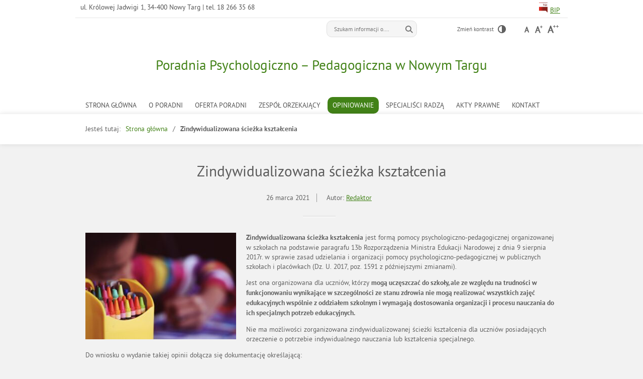

--- FILE ---
content_type: text/html; charset=UTF-8
request_url: https://poradnia-nt.nowotarski.edu.pl/zindywidualizowana-sciezka-ksztalcenia/
body_size: 10708
content:
<!DOCTYPE html>
<html lang="pl-PL">
<head>
<meta charset="UTF-8">
<meta name="viewport" content="width=device-width, user-scalable=yes">
<meta name="deklaracja dostepnosci" content="https://poradnia-nt.nowotarski.edu.pl/deklaracja-dostepnosci">
<link rel="profile" href="http://gmpg.org/xfn/11">
<link rel="pingback" href="https://poradnia-nt.nowotarski.edu.pl/xmlrpc.php">

<script type="text/javascript">
// <![CDATA[
    var settings = {
        templateDir: 'https://poradnia-nt.nowotarski.edu.pl/wp-content/themes/pad2_02_1'
    };
// ]]>
</script>	    
<script src="https://poradnia-nt.nowotarski.edu.pl/wp-content/themes/pad2_02_1/js/jquery.min.js"></script>
<script src="https://poradnia-nt.nowotarski.edu.pl/wp-content/themes/pad2_02_1/js/jquery.dropdown.js"></script>
<script src="https://poradnia-nt.nowotarski.edu.pl/wp-content/themes/pad2_02_1/js/is.min.js"></script>
<script src="https://poradnia-nt.nowotarski.edu.pl/wp-content/themes/pad2_02_1/js/jquery.izilla.touchMenuHover.min.js"></script>
<script src="https://poradnia-nt.nowotarski.edu.pl/wp-content/themes/pad2_02_1/js/common.js"></script>

<title>Zindywidualizowana ścieżka kształcenia &#8211; Poradnia Psychologiczno &#8211; Pedagogiczna w Nowym Targu</title>
<meta name='robots' content='max-image-preview:large' />
<link rel="alternate" type="application/rss+xml" title="Poradnia Psychologiczno - Pedagogiczna w Nowym Targu &raquo; Kanał z wpisami" href="https://poradnia-nt.nowotarski.edu.pl/feed/" />
<link rel="alternate" title="oEmbed (JSON)" type="application/json+oembed" href="https://poradnia-nt.nowotarski.edu.pl/wp-json/oembed/1.0/embed?url=https%3A%2F%2Fporadnia-nt.nowotarski.edu.pl%2Fzindywidualizowana-sciezka-ksztalcenia%2F" />
<link rel="alternate" title="oEmbed (XML)" type="text/xml+oembed" href="https://poradnia-nt.nowotarski.edu.pl/wp-json/oembed/1.0/embed?url=https%3A%2F%2Fporadnia-nt.nowotarski.edu.pl%2Fzindywidualizowana-sciezka-ksztalcenia%2F&#038;format=xml" />
<style id='wp-img-auto-sizes-contain-inline-css' type='text/css'>
img:is([sizes=auto i],[sizes^="auto," i]){contain-intrinsic-size:3000px 1500px}
/*# sourceURL=wp-img-auto-sizes-contain-inline-css */
</style>
<style id='wp-emoji-styles-inline-css' type='text/css'>

	img.wp-smiley, img.emoji {
		display: inline !important;
		border: none !important;
		box-shadow: none !important;
		height: 1em !important;
		width: 1em !important;
		margin: 0 0.07em !important;
		vertical-align: -0.1em !important;
		background: none !important;
		padding: 0 !important;
	}
/*# sourceURL=wp-emoji-styles-inline-css */
</style>
<style id='wp-block-library-inline-css' type='text/css'>
:root{--wp-block-synced-color:#7a00df;--wp-block-synced-color--rgb:122,0,223;--wp-bound-block-color:var(--wp-block-synced-color);--wp-editor-canvas-background:#ddd;--wp-admin-theme-color:#007cba;--wp-admin-theme-color--rgb:0,124,186;--wp-admin-theme-color-darker-10:#006ba1;--wp-admin-theme-color-darker-10--rgb:0,107,160.5;--wp-admin-theme-color-darker-20:#005a87;--wp-admin-theme-color-darker-20--rgb:0,90,135;--wp-admin-border-width-focus:2px}@media (min-resolution:192dpi){:root{--wp-admin-border-width-focus:1.5px}}.wp-element-button{cursor:pointer}:root .has-very-light-gray-background-color{background-color:#eee}:root .has-very-dark-gray-background-color{background-color:#313131}:root .has-very-light-gray-color{color:#eee}:root .has-very-dark-gray-color{color:#313131}:root .has-vivid-green-cyan-to-vivid-cyan-blue-gradient-background{background:linear-gradient(135deg,#00d084,#0693e3)}:root .has-purple-crush-gradient-background{background:linear-gradient(135deg,#34e2e4,#4721fb 50%,#ab1dfe)}:root .has-hazy-dawn-gradient-background{background:linear-gradient(135deg,#faaca8,#dad0ec)}:root .has-subdued-olive-gradient-background{background:linear-gradient(135deg,#fafae1,#67a671)}:root .has-atomic-cream-gradient-background{background:linear-gradient(135deg,#fdd79a,#004a59)}:root .has-nightshade-gradient-background{background:linear-gradient(135deg,#330968,#31cdcf)}:root .has-midnight-gradient-background{background:linear-gradient(135deg,#020381,#2874fc)}:root{--wp--preset--font-size--normal:16px;--wp--preset--font-size--huge:42px}.has-regular-font-size{font-size:1em}.has-larger-font-size{font-size:2.625em}.has-normal-font-size{font-size:var(--wp--preset--font-size--normal)}.has-huge-font-size{font-size:var(--wp--preset--font-size--huge)}.has-text-align-center{text-align:center}.has-text-align-left{text-align:left}.has-text-align-right{text-align:right}.has-fit-text{white-space:nowrap!important}#end-resizable-editor-section{display:none}.aligncenter{clear:both}.items-justified-left{justify-content:flex-start}.items-justified-center{justify-content:center}.items-justified-right{justify-content:flex-end}.items-justified-space-between{justify-content:space-between}.screen-reader-text{border:0;clip-path:inset(50%);height:1px;margin:-1px;overflow:hidden;padding:0;position:absolute;width:1px;word-wrap:normal!important}.screen-reader-text:focus{background-color:#ddd;clip-path:none;color:#444;display:block;font-size:1em;height:auto;left:5px;line-height:normal;padding:15px 23px 14px;text-decoration:none;top:5px;width:auto;z-index:100000}html :where(.has-border-color){border-style:solid}html :where([style*=border-top-color]){border-top-style:solid}html :where([style*=border-right-color]){border-right-style:solid}html :where([style*=border-bottom-color]){border-bottom-style:solid}html :where([style*=border-left-color]){border-left-style:solid}html :where([style*=border-width]){border-style:solid}html :where([style*=border-top-width]){border-top-style:solid}html :where([style*=border-right-width]){border-right-style:solid}html :where([style*=border-bottom-width]){border-bottom-style:solid}html :where([style*=border-left-width]){border-left-style:solid}html :where(img[class*=wp-image-]){height:auto;max-width:100%}:where(figure){margin:0 0 1em}html :where(.is-position-sticky){--wp-admin--admin-bar--position-offset:var(--wp-admin--admin-bar--height,0px)}@media screen and (max-width:600px){html :where(.is-position-sticky){--wp-admin--admin-bar--position-offset:0px}}

/*# sourceURL=wp-block-library-inline-css */
</style><style id='global-styles-inline-css' type='text/css'>
:root{--wp--preset--aspect-ratio--square: 1;--wp--preset--aspect-ratio--4-3: 4/3;--wp--preset--aspect-ratio--3-4: 3/4;--wp--preset--aspect-ratio--3-2: 3/2;--wp--preset--aspect-ratio--2-3: 2/3;--wp--preset--aspect-ratio--16-9: 16/9;--wp--preset--aspect-ratio--9-16: 9/16;--wp--preset--color--black: #000000;--wp--preset--color--cyan-bluish-gray: #abb8c3;--wp--preset--color--white: #ffffff;--wp--preset--color--pale-pink: #f78da7;--wp--preset--color--vivid-red: #cf2e2e;--wp--preset--color--luminous-vivid-orange: #ff6900;--wp--preset--color--luminous-vivid-amber: #fcb900;--wp--preset--color--light-green-cyan: #7bdcb5;--wp--preset--color--vivid-green-cyan: #00d084;--wp--preset--color--pale-cyan-blue: #8ed1fc;--wp--preset--color--vivid-cyan-blue: #0693e3;--wp--preset--color--vivid-purple: #9b51e0;--wp--preset--gradient--vivid-cyan-blue-to-vivid-purple: linear-gradient(135deg,rgb(6,147,227) 0%,rgb(155,81,224) 100%);--wp--preset--gradient--light-green-cyan-to-vivid-green-cyan: linear-gradient(135deg,rgb(122,220,180) 0%,rgb(0,208,130) 100%);--wp--preset--gradient--luminous-vivid-amber-to-luminous-vivid-orange: linear-gradient(135deg,rgb(252,185,0) 0%,rgb(255,105,0) 100%);--wp--preset--gradient--luminous-vivid-orange-to-vivid-red: linear-gradient(135deg,rgb(255,105,0) 0%,rgb(207,46,46) 100%);--wp--preset--gradient--very-light-gray-to-cyan-bluish-gray: linear-gradient(135deg,rgb(238,238,238) 0%,rgb(169,184,195) 100%);--wp--preset--gradient--cool-to-warm-spectrum: linear-gradient(135deg,rgb(74,234,220) 0%,rgb(151,120,209) 20%,rgb(207,42,186) 40%,rgb(238,44,130) 60%,rgb(251,105,98) 80%,rgb(254,248,76) 100%);--wp--preset--gradient--blush-light-purple: linear-gradient(135deg,rgb(255,206,236) 0%,rgb(152,150,240) 100%);--wp--preset--gradient--blush-bordeaux: linear-gradient(135deg,rgb(254,205,165) 0%,rgb(254,45,45) 50%,rgb(107,0,62) 100%);--wp--preset--gradient--luminous-dusk: linear-gradient(135deg,rgb(255,203,112) 0%,rgb(199,81,192) 50%,rgb(65,88,208) 100%);--wp--preset--gradient--pale-ocean: linear-gradient(135deg,rgb(255,245,203) 0%,rgb(182,227,212) 50%,rgb(51,167,181) 100%);--wp--preset--gradient--electric-grass: linear-gradient(135deg,rgb(202,248,128) 0%,rgb(113,206,126) 100%);--wp--preset--gradient--midnight: linear-gradient(135deg,rgb(2,3,129) 0%,rgb(40,116,252) 100%);--wp--preset--font-size--small: 13px;--wp--preset--font-size--medium: 20px;--wp--preset--font-size--large: 36px;--wp--preset--font-size--x-large: 42px;--wp--preset--spacing--20: 0.44rem;--wp--preset--spacing--30: 0.67rem;--wp--preset--spacing--40: 1rem;--wp--preset--spacing--50: 1.5rem;--wp--preset--spacing--60: 2.25rem;--wp--preset--spacing--70: 3.38rem;--wp--preset--spacing--80: 5.06rem;--wp--preset--shadow--natural: 6px 6px 9px rgba(0, 0, 0, 0.2);--wp--preset--shadow--deep: 12px 12px 50px rgba(0, 0, 0, 0.4);--wp--preset--shadow--sharp: 6px 6px 0px rgba(0, 0, 0, 0.2);--wp--preset--shadow--outlined: 6px 6px 0px -3px rgb(255, 255, 255), 6px 6px rgb(0, 0, 0);--wp--preset--shadow--crisp: 6px 6px 0px rgb(0, 0, 0);}:where(.is-layout-flex){gap: 0.5em;}:where(.is-layout-grid){gap: 0.5em;}body .is-layout-flex{display: flex;}.is-layout-flex{flex-wrap: wrap;align-items: center;}.is-layout-flex > :is(*, div){margin: 0;}body .is-layout-grid{display: grid;}.is-layout-grid > :is(*, div){margin: 0;}:where(.wp-block-columns.is-layout-flex){gap: 2em;}:where(.wp-block-columns.is-layout-grid){gap: 2em;}:where(.wp-block-post-template.is-layout-flex){gap: 1.25em;}:where(.wp-block-post-template.is-layout-grid){gap: 1.25em;}.has-black-color{color: var(--wp--preset--color--black) !important;}.has-cyan-bluish-gray-color{color: var(--wp--preset--color--cyan-bluish-gray) !important;}.has-white-color{color: var(--wp--preset--color--white) !important;}.has-pale-pink-color{color: var(--wp--preset--color--pale-pink) !important;}.has-vivid-red-color{color: var(--wp--preset--color--vivid-red) !important;}.has-luminous-vivid-orange-color{color: var(--wp--preset--color--luminous-vivid-orange) !important;}.has-luminous-vivid-amber-color{color: var(--wp--preset--color--luminous-vivid-amber) !important;}.has-light-green-cyan-color{color: var(--wp--preset--color--light-green-cyan) !important;}.has-vivid-green-cyan-color{color: var(--wp--preset--color--vivid-green-cyan) !important;}.has-pale-cyan-blue-color{color: var(--wp--preset--color--pale-cyan-blue) !important;}.has-vivid-cyan-blue-color{color: var(--wp--preset--color--vivid-cyan-blue) !important;}.has-vivid-purple-color{color: var(--wp--preset--color--vivid-purple) !important;}.has-black-background-color{background-color: var(--wp--preset--color--black) !important;}.has-cyan-bluish-gray-background-color{background-color: var(--wp--preset--color--cyan-bluish-gray) !important;}.has-white-background-color{background-color: var(--wp--preset--color--white) !important;}.has-pale-pink-background-color{background-color: var(--wp--preset--color--pale-pink) !important;}.has-vivid-red-background-color{background-color: var(--wp--preset--color--vivid-red) !important;}.has-luminous-vivid-orange-background-color{background-color: var(--wp--preset--color--luminous-vivid-orange) !important;}.has-luminous-vivid-amber-background-color{background-color: var(--wp--preset--color--luminous-vivid-amber) !important;}.has-light-green-cyan-background-color{background-color: var(--wp--preset--color--light-green-cyan) !important;}.has-vivid-green-cyan-background-color{background-color: var(--wp--preset--color--vivid-green-cyan) !important;}.has-pale-cyan-blue-background-color{background-color: var(--wp--preset--color--pale-cyan-blue) !important;}.has-vivid-cyan-blue-background-color{background-color: var(--wp--preset--color--vivid-cyan-blue) !important;}.has-vivid-purple-background-color{background-color: var(--wp--preset--color--vivid-purple) !important;}.has-black-border-color{border-color: var(--wp--preset--color--black) !important;}.has-cyan-bluish-gray-border-color{border-color: var(--wp--preset--color--cyan-bluish-gray) !important;}.has-white-border-color{border-color: var(--wp--preset--color--white) !important;}.has-pale-pink-border-color{border-color: var(--wp--preset--color--pale-pink) !important;}.has-vivid-red-border-color{border-color: var(--wp--preset--color--vivid-red) !important;}.has-luminous-vivid-orange-border-color{border-color: var(--wp--preset--color--luminous-vivid-orange) !important;}.has-luminous-vivid-amber-border-color{border-color: var(--wp--preset--color--luminous-vivid-amber) !important;}.has-light-green-cyan-border-color{border-color: var(--wp--preset--color--light-green-cyan) !important;}.has-vivid-green-cyan-border-color{border-color: var(--wp--preset--color--vivid-green-cyan) !important;}.has-pale-cyan-blue-border-color{border-color: var(--wp--preset--color--pale-cyan-blue) !important;}.has-vivid-cyan-blue-border-color{border-color: var(--wp--preset--color--vivid-cyan-blue) !important;}.has-vivid-purple-border-color{border-color: var(--wp--preset--color--vivid-purple) !important;}.has-vivid-cyan-blue-to-vivid-purple-gradient-background{background: var(--wp--preset--gradient--vivid-cyan-blue-to-vivid-purple) !important;}.has-light-green-cyan-to-vivid-green-cyan-gradient-background{background: var(--wp--preset--gradient--light-green-cyan-to-vivid-green-cyan) !important;}.has-luminous-vivid-amber-to-luminous-vivid-orange-gradient-background{background: var(--wp--preset--gradient--luminous-vivid-amber-to-luminous-vivid-orange) !important;}.has-luminous-vivid-orange-to-vivid-red-gradient-background{background: var(--wp--preset--gradient--luminous-vivid-orange-to-vivid-red) !important;}.has-very-light-gray-to-cyan-bluish-gray-gradient-background{background: var(--wp--preset--gradient--very-light-gray-to-cyan-bluish-gray) !important;}.has-cool-to-warm-spectrum-gradient-background{background: var(--wp--preset--gradient--cool-to-warm-spectrum) !important;}.has-blush-light-purple-gradient-background{background: var(--wp--preset--gradient--blush-light-purple) !important;}.has-blush-bordeaux-gradient-background{background: var(--wp--preset--gradient--blush-bordeaux) !important;}.has-luminous-dusk-gradient-background{background: var(--wp--preset--gradient--luminous-dusk) !important;}.has-pale-ocean-gradient-background{background: var(--wp--preset--gradient--pale-ocean) !important;}.has-electric-grass-gradient-background{background: var(--wp--preset--gradient--electric-grass) !important;}.has-midnight-gradient-background{background: var(--wp--preset--gradient--midnight) !important;}.has-small-font-size{font-size: var(--wp--preset--font-size--small) !important;}.has-medium-font-size{font-size: var(--wp--preset--font-size--medium) !important;}.has-large-font-size{font-size: var(--wp--preset--font-size--large) !important;}.has-x-large-font-size{font-size: var(--wp--preset--font-size--x-large) !important;}
/*# sourceURL=global-styles-inline-css */
</style>

<style id='classic-theme-styles-inline-css' type='text/css'>
/*! This file is auto-generated */
.wp-block-button__link{color:#fff;background-color:#32373c;border-radius:9999px;box-shadow:none;text-decoration:none;padding:calc(.667em + 2px) calc(1.333em + 2px);font-size:1.125em}.wp-block-file__button{background:#32373c;color:#fff;text-decoration:none}
/*# sourceURL=/wp-includes/css/classic-themes.min.css */
</style>
<link rel='stylesheet' id='pad2-style-css' href='https://poradnia-nt.nowotarski.edu.pl/wp-content/themes/pad2_02_1/style.css?ver=6.9' type='text/css' media='all' />
<!--n2css--><!--n2js--><link rel="https://api.w.org/" href="https://poradnia-nt.nowotarski.edu.pl/wp-json/" /><link rel="alternate" title="JSON" type="application/json" href="https://poradnia-nt.nowotarski.edu.pl/wp-json/wp/v2/pages/169" /><link rel="EditURI" type="application/rsd+xml" title="RSD" href="https://poradnia-nt.nowotarski.edu.pl/xmlrpc.php?rsd" />
<meta name="generator" content="WordPress 6.9" />
<link rel="canonical" href="https://poradnia-nt.nowotarski.edu.pl/zindywidualizowana-sciezka-ksztalcenia/" />
<link rel='shortlink' href='https://poradnia-nt.nowotarski.edu.pl/?p=169' />
	<script type="text/javascript">
		jQuery(document).ready(function() {
			var img_src = '';
			var header_img = '';
			var header_title = '';
			var header_text = '';
			var header_url = '';
			
			if ( img_src != ''){
				$('#logo').append('<img src="" alt="" />');
			} else {
				$('.site-title').css({'width':'100%'});
			}
			
			/* The text in slider appears when image was added */
			if ( header_img != ''){
				$('#slider-wrapper').css({'background-image':'url(\'\')'});
				$('#slider-wrapper').append('<div id="slider"></div>');
				// $('#slider').append('<img src="" alt="" />');
				
				if ( header_title != '' ||  header_text != ''){
					$('#slider').append('<div class="slider-text"></div>');
				}
				
				if ( header_title != ''){
					$('#slider .slider-text').append('<h2></h2>');
				}
				if ( header_text != ''){
					$('#slider .slider-text').append('<p></p>');
				}
				if ( header_url != ''){
					$('#slider .slider-text').append('<a href="" class="more-link">Więcej <span class="screen-reader-text">o </span></a>');
				}					
			}					
		});
	</script>
			<style type="text/css" id="wp-custom-css">
			.main-navigation {
    width: 100%;
}		</style>
		<link rel="stylesheet" media="all" type="text/css" href="https://poradnia-nt.nowotarski.edu.pl/wp-content/themes/pad2_02_1/css/responsive.css"/>
<meta http-equiv="Content-Type" content="text/html; charset=utf-8">
</head>

<body class="wp-singular page-template-default page page-id-169 wp-theme-pad2_02_1 group-blog">

<div id="page" class="hfeed site">
	
    <ul id="skip-links">
    	<li><a class="skip-link" href="#site-navigation">Przejdź do menu</a></li>
        <li><a class="skip-link" href="#content">Przejdź do treści</a></li>
        <li><a class="skip-link" href="#search-wrapper">Przejdź do wyszukiwarki</a></li>
    </ul>
	
    <div id="header-wrapper">
		<div class="address-bar">
		<div class="adress">ul. Królowej Jadwigi 1, 34-400 Nowy Targ | tel. 18 266 35 68</div>
		<div class="bip"><a href="https://bip.nowotarski.pl/bip/struktura_powiatu/jednostki-powiatowe/poradnia-psychologiczno-pedagogiczna-w-nowym-targu-24.html" target="_blank"><img src="https://poradnia-nt.nowotarski.edu.pl/wp-content/uploads/2021/09/bip_icon.png" alt-="BIL LOGO" /><span>BIP</span></a></div>
		</div>
    <header id="masthead" class="site-header" role="banner">
        <div class="top-bar">
        <div class="search-toggle">
            <a href="#search-container"><img src="https://poradnia-nt.nowotarski.edu.pl/wp-content/themes/pad2_02_1/images/butSearch.png" alt="Szukaj"></a>
        </div>            
        <div id="search-wrapper">
            <h2 class="screen-reader-text">Wyszukiwarka</h2>
            <form action="https://poradnia-nt.nowotarski.edu.pl/" class="search-form" method="get" role="search">
				<label>
					<span class="screen-reader-text">Tutaj wpisz szukaną frazę:</span>
					<input type="search" name="s" value="" placeholder="Szukam informacji o...." class="search-field">
				</label>
				<input type="image" src="https://poradnia-nt.nowotarski.edu.pl/wp-content/themes/pad2_02_1/images/butSearch.png" alt="Szukaj" class="search-submit">
				<div class="clear"></div>
			</form>        </div>   
            
        <div id="font-wrapper">
            <div id="fonts">
            <p><span>Zmień kontrast </span><a href="https://poradnia-nt.nowotarski.edu.pl/wp-content/themes/pad2_02_1/inc/change-style.php?contr=1" class="font-contrast"><img src="https://poradnia-nt.nowotarski.edu.pl/wp-content/themes/pad2_02_1/images/icoContrast.png" alt="Zmień kontrast"/></a></p><div class="font-list"><p class="screen-reader-text">Czcionka</p><ul><li><a href="https://poradnia-nt.nowotarski.edu.pl/wp-content/themes/pad2_02_1/inc/change-style.php?style=0"  class="font-size0"><img src="https://poradnia-nt.nowotarski.edu.pl/wp-content/themes/pad2_02_1/images/fontSize0.png" alt="Czcionka domyślna"/></a></li><li><a href="https://poradnia-nt.nowotarski.edu.pl/wp-content/themes/pad2_02_1/inc/change-style.php?style=r1" class="font-size1"><img src="https://poradnia-nt.nowotarski.edu.pl/wp-content/themes/pad2_02_1/images/fontSize1.png" alt="Czcionka średnia"/></a></li><li><a href="https://poradnia-nt.nowotarski.edu.pl/wp-content/themes/pad2_02_1/inc/change-style.php?style=r2" class="font-size2"><img src="https://poradnia-nt.nowotarski.edu.pl/wp-content/themes/pad2_02_1/images/fontSize2.png" alt="Czcionka duża"/></a></li></ul></div> 
            <div class="clear"></div>
            </div>
        </div>
		</div>
                
        <div class="site-branding">
            <div id="logo"></div>
            <h1 class="site-title"><a href="https://poradnia-nt.nowotarski.edu.pl/" rel="home">
            Poradnia Psychologiczno &#8211; Pedagogiczna w Nowym Targu                    <span class="screen-reader-text"> - Zindywidualizowana ścieżka kształcenia</span>
                            </a></h1>
                    </div><!-- .site-branding -->

        <nav id="site-navigation" class="main-navigation" role="navigation">
            <button class="menu-toggle" aria-controls="primary-menu" aria-expanded="false">Menu główne</button>
            <div class="menu-menu-1-container"><ul id="primary-menu" class="menu"><li id="menu-item-11" class="menu-item menu-item-type-custom menu-item-object-custom menu-item-home menu-item-11"><a href="https://poradnia-nt.nowotarski.edu.pl">Strona główna</a></li>
<li id="menu-item-13" class="menu-item menu-item-type-custom menu-item-object-custom menu-item-has-children menu-item-13"><a href="#">O Poradni</a>
<ul class="sub-menu">
	<li id="menu-item-716" class="menu-item menu-item-type-post_type menu-item-object-page menu-item-has-children menu-item-716"><a href="https://poradnia-nt.nowotarski.edu.pl/rodo/">RODO</a>
	<ul class="sub-menu">
		<li id="menu-item-751" class="menu-item menu-item-type-post_type menu-item-object-page menu-item-751"><a href="https://poradnia-nt.nowotarski.edu.pl/klauzula-informacyjna-obsluga-korespondencji-przy-uzyciu-elektronicznej-skrzynki-podawczej-e-puap-i-e-doreczenia/">KLAUZULA INFORMACYJNA (E-PUAP I E-DORĘCZENIA)</a></li>
	</ul>
</li>
	<li id="menu-item-16" class="menu-item menu-item-type-post_type menu-item-object-page menu-item-16"><a href="https://poradnia-nt.nowotarski.edu.pl/nasza-kadra/">Nasza Kadra</a></li>
	<li id="menu-item-19" class="menu-item menu-item-type-post_type menu-item-object-page menu-item-19"><a href="https://poradnia-nt.nowotarski.edu.pl/nasza-historia/">Nasza historia</a></li>
	<li id="menu-item-483" class="menu-item menu-item-type-post_type menu-item-object-page menu-item-483"><a href="https://poradnia-nt.nowotarski.edu.pl/statut-poradni/">Statut Poradni</a></li>
	<li id="menu-item-497" class="menu-item menu-item-type-post_type menu-item-object-page menu-item-497"><a href="https://poradnia-nt.nowotarski.edu.pl/procedury-bezpieczenstwa-podczas-pandemii/">Procedury bezpieczeństwa podczas pandemii</a></li>
</ul>
</li>
<li id="menu-item-235" class="menu-item menu-item-type-post_type menu-item-object-page menu-item-235"><a href="https://poradnia-nt.nowotarski.edu.pl/oferta-poradni/">Oferta Poradni</a></li>
<li id="menu-item-33" class="menu-item menu-item-type-post_type menu-item-object-page menu-item-has-children menu-item-33"><a href="https://poradnia-nt.nowotarski.edu.pl/zespol-orzekajacy/">Zespół Orzekający</a>
<ul class="sub-menu">
	<li id="menu-item-34" class="menu-item menu-item-type-post_type menu-item-object-page menu-item-34"><a href="https://poradnia-nt.nowotarski.edu.pl/czym-zajmuje-sie-zespol-orzekajacy/">Czym zajmuje się Zespół Orzekający?</a></li>
	<li id="menu-item-36" class="menu-item menu-item-type-post_type menu-item-object-page menu-item-36"><a href="https://poradnia-nt.nowotarski.edu.pl/druki-do-pobrania/">Druki do pobrania</a></li>
</ul>
</li>
<li id="menu-item-141" class="menu-item menu-item-type-post_type menu-item-object-page current-menu-ancestor current-menu-parent current_page_parent current_page_ancestor menu-item-has-children menu-item-141"><a href="https://poradnia-nt.nowotarski.edu.pl/opiniowanie/">Opiniowanie</a>
<ul class="sub-menu">
	<li id="menu-item-142" class="menu-item menu-item-type-post_type menu-item-object-page menu-item-142"><a href="https://poradnia-nt.nowotarski.edu.pl/jakie-opinie-wydaje-poradnia/">Jakie opinie wydaje Poradnia?</a></li>
	<li id="menu-item-172" class="menu-item menu-item-type-post_type menu-item-object-page current-menu-item page_item page-item-169 current_page_item menu-item-172"><a href="https://poradnia-nt.nowotarski.edu.pl/zindywidualizowana-sciezka-ksztalcenia/" aria-current="page">Zindywidualizowana ścieżka kształcenia</a></li>
	<li id="menu-item-449" class="menu-item menu-item-type-post_type menu-item-object-page menu-item-449"><a href="https://poradnia-nt.nowotarski.edu.pl/druki-do-pobrania-3/">Druki do pobrania</a></li>
</ul>
</li>
<li id="menu-item-176" class="menu-item menu-item-type-post_type menu-item-object-page menu-item-176"><a href="https://poradnia-nt.nowotarski.edu.pl/nasi-specjalisci-radza/">Specjaliści radzą</a></li>
<li id="menu-item-341" class="menu-item menu-item-type-post_type menu-item-object-page menu-item-341"><a href="https://poradnia-nt.nowotarski.edu.pl/akty-prawne/">Akty prawne</a></li>
<li id="menu-item-71" class="menu-item menu-item-type-post_type menu-item-object-page menu-item-has-children menu-item-71"><a href="https://poradnia-nt.nowotarski.edu.pl/kontakt/">Kontakt</a>
<ul class="sub-menu">
	<li id="menu-item-90" class="menu-item menu-item-type-post_type menu-item-object-page menu-item-90"><a href="https://poradnia-nt.nowotarski.edu.pl/dane-teleadresowe/">Dane teleadresowe</a></li>
	<li id="menu-item-722" class="menu-item menu-item-type-post_type menu-item-object-page menu-item-722"><a href="https://poradnia-nt.nowotarski.edu.pl/punkt-konsultacyjny/">Punkt konsultacyjny w Krościenku n/D</a></li>
	<li id="menu-item-84" class="menu-item menu-item-type-post_type menu-item-object-page menu-item-84"><a href="https://poradnia-nt.nowotarski.edu.pl/elektroniczna-skrzynka-podawcza/">Elektroniczna Skrzynka Podawcza</a></li>
	<li id="menu-item-701" class="menu-item menu-item-type-post_type menu-item-object-page menu-item-701"><a href="https://poradnia-nt.nowotarski.edu.pl/rodo-kontakt/">Dane kontaktowe IOD</a></li>
</ul>
</li>
</ul></div>        </nav><!-- #site-navigation -->
        <div class="clear"></div>
        
    </header><!-- #masthead -->

    </div>
        
    <!-- header image -->
            
    <!-- breadcrumbs -->
    <div id="crumbpath-wrapper"><div id="crumbpath"><p class="here">Jesteś tutaj:</p><ol id="breadcrumbs" class="breadcrumbs"><li class="item-home"><a class="bread-link bread-home" href="https://poradnia-nt.nowotarski.edu.pl">Strona główna</a></li><li class="item-current item-169"><strong class="bread-current bread-169"> Zindywidualizowana ścieżka kształcenia</strong></li></ol></div></div>    
	<div id="content-wrapper">
    
<div id="content" class="site-content">
	<div id="primary" class="content-area">
		<main id="main" class="site-main" role="main">

			
				
<article id="post-169" class="post-169 page type-page status-publish hentry">

   <header class="entry-header">
   		<h2 class="entry-title">Zindywidualizowana ścieżka kształcenia</h2>
        <div class="entry-meta">
			<p><span class="posted-on-text screen-reader-text">Opublikowano w dniu</span> <span class="posted-on"><time class="entry-date published" datetime="2021-03-26T15:39:05+01:00">26 marca 2021</time></span><span class="byline"> Autor: <span class="author vcard"><a class="url fn n" href="https://poradnia-nt.nowotarski.edu.pl/author/natalia-kroker/">Redaktor</a></span></span></p>		</div><!-- .entry-meta -->
        <div class="clear"></div>

            </header><!-- .entry-header -->		
 
	<div class="entry-content">
		<p><strong><img fetchpriority="high" decoding="async" class="size-medium wp-image-183 alignleft" src="https://poradnia-nt.nowotarski.edu.pl/wp-content/uploads/2021/03/crayons-1209804_1920-300x212.jpg" alt="" width="300" height="212" srcset="https://poradnia-nt.nowotarski.edu.pl/wp-content/uploads/2021/03/crayons-1209804_1920-300x212.jpg 300w, https://poradnia-nt.nowotarski.edu.pl/wp-content/uploads/2021/03/crayons-1209804_1920-1024x724.jpg 1024w, https://poradnia-nt.nowotarski.edu.pl/wp-content/uploads/2021/03/crayons-1209804_1920-768x543.jpg 768w, https://poradnia-nt.nowotarski.edu.pl/wp-content/uploads/2021/03/crayons-1209804_1920-1536x1086.jpg 1536w, https://poradnia-nt.nowotarski.edu.pl/wp-content/uploads/2021/03/crayons-1209804_1920.jpg 1920w" sizes="(max-width: 300px) 100vw, 300px" />Zindywidualizowana ścieżka kształcenia</strong> jest formą pomocy psychologiczno-pedagogicznej organizowanej w szkołach na podstawie paragrafu 13b Rozporządzenia Ministra Edukacji Narodowej z dnia 9 sierpnia 2017r. w sprawie zasad udzielania i organizacji pomocy psychologiczno-pedagogicznej w publicznych szkołach i placówkach (Dz. U. 2017, poz. 1591 z późniejszymi zmianami).</p>
<p>Jest ona organizowana dla uczniów, którzy <strong>mogą uczęszczać do szkoły, ale ze względu na trudności w funkcjonowaniu wynikające w szczególności ze stanu zdrowia nie mogą realizować wszystkich zajęć edukacyjnych wspólnie z oddziałem szkolnym i wymagają dostosowania organizacji i procesu nauczania do ich specjalnych potrzeb edukacyjnych.</strong></p>
<p>Nie ma możliwości zorganizowana zindywidualizowanej ścieżki kształcenia dla uczniów posiadających orzeczenie o potrzebie indywidualnego nauczania lub kształcenia specjalnego.</p>
<p>Do wniosku o wydanie takiej opinii dołącza się dokumentację określającą:<br />
1) trudności w funkcjonowaniu ucznia w szkole;<br />
2) w przypadku ucznia obejmowanego zindywidualizowaną ścieżką kształcenia ze względu na stan zdrowia – także wpływ przebiegu choroby na funkcjonowanie ucznia w szkole oraz ograniczenia w zakresie możliwości udziału ucznia w zajęciach edukacyjnych wspólnie z oddziałem szkolnym; pobierz zaświadczenie lekarskie<br />
3) w przypadku ucznia uczęszczającego do szkoły – także opinię nauczycieli i specjalistów prowadzących zajęcia z uczniem, o funkcjonowaniu ucznia w szkole. &#8211; pobierz druk</p>
<p>Przed wydaniem opinii publiczna poradnia we współpracy ze szkołą oraz rodzicami ucznia albo pełnoletnim uczniem przeprowadza analizę funkcjonowania ucznia uwzględniającą efekty udzielanej dotychczas przez szkołę pomocy psychologiczno-pedagogicznej.</p>
<p>Pobierz dokumenty:</p>
<ul>
<li>wniosek o przeprowadzenie specjalistycznej diagnozy &#8211; pobierz:  <a href="https://poradnia-nt.nowotarski.edu.pl/wp-content/uploads/2021/03/wniosek-o-przeprowadzenie-specjalistycznej-diagnozy.pdf">wniosek o przeprowadzenie specjalistycznej diagnozy</a></li>
<li>zaświadczenie lekarskie w sprawie objęcia dziecka zindywidualizowaną ścieżką kształcenia &#8211; pobierz: <a href="https://poradnia-nt.nowotarski.edu.pl/wp-content/uploads/2021/03/zaswiadczenie-lekarskie-zindywidualizowana-sciezka-ksztalcenia-NOWE.pdf">zaświadczenie lekarskie &#8211; zindywidualizowana ścieżka kształcenia NOWE</a></li>
<li>druk &#8211; opinia nauczycieli i specjalistów prowadzących zajęcia z dzieckiem &#8211; pobierz: <a href="https://poradnia-nt.nowotarski.edu.pl/wp-content/uploads/2021/03/Informacje-ze-szkoly-na-temat-ucznia-.pdf">Informacje ze szkoły na temat ucznia</a></li>
<li>wniosek o wydanie opinii &#8211; <strong>składamy po ostatnim badaniu</strong> &#8211; pobierz: <a href="https://poradnia-nt.nowotarski.edu.pl/wp-content/uploads/2021/03/wniosek-o-wydanie-opinii.pdf">wniosek-o wydanie opinii</a></li>
</ul>
	</div><!-- .entry-content -->

	<footer class="entry-footer">
			</footer><!-- .entry-footer -->
</article><!-- #post-## -->


				
			
		</main><!-- #main -->
	</div><!-- #primary -->
</div><!-- #content -->    

		<div class="clear"></div>
	</div><!-- #content-wrapper -->     
</div><!-- #page -->
    

<div id="sidebar">
    <aside role="complementary">
        <div id="secondary" class="widget-area">
            
		<aside id="recent-posts-4" class="widget widget_recent_entries">
		<h2 class="widget-title">Ostatnie wpisy</h2>
		<ul>
											<li>
					<a href="https://poradnia-nt.nowotarski.edu.pl/2025/10/07/swiatowy-dzien-zdrowia-psychicznego/">Światowy Dzień Zdrowia Psychicznego</a>
									</li>
											<li>
					<a href="https://poradnia-nt.nowotarski.edu.pl/2025/09/30/rekrutacja-do-projektu-podhalanski-inkubator-edukacyjny-edukacja-wlaczajaca-gmina-nowy-targ/">Rekrutacja do Projektu „Podhalański Inkubator Edukacyjny (edukacja włączająca) – Gmina Nowy Targ”</a>
									</li>
											<li>
					<a href="https://poradnia-nt.nowotarski.edu.pl/2025/07/04/samookaleczenia-rozmowa-z-pacjentem/">Samookaleczenia &#8211; rozmowa z pacjentem</a>
									</li>
											<li>
					<a href="https://poradnia-nt.nowotarski.edu.pl/2025/04/02/2-kwietnia-to-swiatowy-dzien-swiadomosci-autyzmu/">2 kwietnia to Światowy Dzień Świadomości Autyzmu.</a>
									</li>
											<li>
					<a href="https://poradnia-nt.nowotarski.edu.pl/2023/04/03/2-kwietnia-obchodzimy-swiatowy-dzien-autyzmu/">2 kwietnia obchodzimy Światowy Dzień Świadomości Autyzmu</a>
									</li>
					</ul>

		</aside><aside id="nav_menu-3" class="widget widget_nav_menu"><h2 class="widget-title">Dokumenty</h2><div class="menu-menu-widget-container"><ul id="menu-menu-widget" class="menu"><li id="menu-item-383" class="menu-item menu-item-type-post_type menu-item-object-page menu-item-383"><a href="https://poradnia-nt.nowotarski.edu.pl/rodo/">RODO</a></li>
<li id="menu-item-709" class="menu-item menu-item-type-post_type menu-item-object-page menu-item-709"><a href="https://poradnia-nt.nowotarski.edu.pl/rodo-kontakt/">Dane kontaktowe IOD</a></li>
<li id="menu-item-389" class="menu-item menu-item-type-post_type menu-item-object-page menu-item-389"><a href="https://poradnia-nt.nowotarski.edu.pl/deklaracja-dostepnosci/">Deklaracja dostępności</a></li>
<li id="menu-item-502" class="menu-item menu-item-type-post_type menu-item-object-page menu-item-502"><a href="https://poradnia-nt.nowotarski.edu.pl/procedury-bezpieczenstwa-podczas-pandemii/">Procedury bezpieczeństwa podczas pandemii</a></li>
<li id="menu-item-401" class="menu-item menu-item-type-post_type menu-item-object-page menu-item-401"><a href="https://poradnia-nt.nowotarski.edu.pl/druki-do-pobrania-2/">Druki do pobrania</a></li>
<li id="menu-item-690" class="menu-item menu-item-type-custom menu-item-object-custom menu-item-690"><a href="https://poradnia-nt.nowotarski.edu.pl/wp-content/uploads/2024/10/Standardy-ochrony-maloletnich-w-Poradni-PP-wersja-skrocona.pdf">Standardy Ochrony Małoletnich (PDF)</a></li>
</ul></div></aside><aside id="nav_menu-7" class="widget widget_nav_menu"><h2 class="widget-title">Przydatne linki</h2><div class="menu-przydatne-linki-container"><ul id="menu-przydatne-linki" class="menu"><li id="menu-item-410" class="menu-item menu-item-type-custom menu-item-object-custom menu-item-410"><a href="https://www.gov.pl/web/edukacja-i-nauka">Ministerstwo Edukacji i Nauki</a></li>
<li id="menu-item-413" class="menu-item menu-item-type-custom menu-item-object-custom menu-item-413"><a href="http://badabada.pl/">Badabada &#8211; Fundacja Synapsis</a></li>
<li id="menu-item-431" class="menu-item menu-item-type-custom menu-item-object-custom menu-item-431"><a href="https://www.nowotarski.pl/">Starostwo Powiatowe w Nowym Targu</a></li>
</ul></div></aside>        </div>
    </aside>
</div>    
<footer id="colophon" class="site-footer" role="contentinfo">
    <div class="site-info">
        <div id="logosPAD">
            <div class="padWrap">
            <ul>
                <li class="logoFW"><a href="http://widzialni.org/"><img src="https://poradnia-nt.nowotarski.edu.pl/wp-content/themes/pad2_02_1/images/logoFW.png" alt="Przejdź do strony Fundacji Widzialni"/></a></li>
                <li class="logoMAC"><a href="http://mac.gov.pl/"><img src="https://poradnia-nt.nowotarski.edu.pl/wp-content/themes/pad2_02_1/images/logoMAC.png" alt="Przejdź do strony Ministerstwa Administracji i Cyfryzacji"/></a></li>
            </ul>
            <p>Strona została opracowana w ramach projektu<br/>
                <span>Polska Akademia Dostępności</span><br/>
                realizowanego przez <span>Fundację Widzialni</span> i <span>Ministerstwo Administracji i Cyfryzacji</span>
            </p>
            </div>
        </div>
    </div><!-- .site-info -->
</footer><!-- #colophon -->

<p class="goto-top"><a href="#page">Do góry</a></p>

<script type="speculationrules">
{"prefetch":[{"source":"document","where":{"and":[{"href_matches":"/*"},{"not":{"href_matches":["/wp-*.php","/wp-admin/*","/wp-content/uploads/*","/wp-content/*","/wp-content/plugins/*","/wp-content/themes/pad2_02_1/*","/*\\?(.+)"]}},{"not":{"selector_matches":"a[rel~=\"nofollow\"]"}},{"not":{"selector_matches":".no-prefetch, .no-prefetch a"}}]},"eagerness":"conservative"}]}
</script>
<!-- Matomo -->
<script>
  var _paq = window._paq = window._paq || [];
  /* tracker methods like "setCustomDimension" should be called before "trackPageView" */
  _paq.push(['trackPageView']);
  _paq.push(['enableLinkTracking']);
  (function() {
    var u="//nowotarski2.home.pl/stats/site-00/";
    _paq.push(['setTrackerUrl', u+'matomo.php']);
    _paq.push(['setSiteId', '2']);
    var d=document, g=d.createElement('script'), s=d.getElementsByTagName('script')[0];
    g.async=true; g.src=u+'matomo.js'; s.parentNode.insertBefore(g,s);
  })();
</script>
<!-- End Matomo Code --><script type="text/javascript" src="https://poradnia-nt.nowotarski.edu.pl/wp-content/themes/pad2_02_1/js/navigation.js?ver=20150806" id="pad2-navigation-js"></script>
<script type="text/javascript" src="https://poradnia-nt.nowotarski.edu.pl/wp-content/themes/pad2_02_1/js/skip-link-focus-fix.js?ver=20150806" id="pad2-skip-link-focus-fix-js"></script>
<script id="wp-emoji-settings" type="application/json">
{"baseUrl":"https://s.w.org/images/core/emoji/17.0.2/72x72/","ext":".png","svgUrl":"https://s.w.org/images/core/emoji/17.0.2/svg/","svgExt":".svg","source":{"concatemoji":"https://poradnia-nt.nowotarski.edu.pl/wp-includes/js/wp-emoji-release.min.js?ver=6.9"}}
</script>
<script type="module">
/* <![CDATA[ */
/*! This file is auto-generated */
const a=JSON.parse(document.getElementById("wp-emoji-settings").textContent),o=(window._wpemojiSettings=a,"wpEmojiSettingsSupports"),s=["flag","emoji"];function i(e){try{var t={supportTests:e,timestamp:(new Date).valueOf()};sessionStorage.setItem(o,JSON.stringify(t))}catch(e){}}function c(e,t,n){e.clearRect(0,0,e.canvas.width,e.canvas.height),e.fillText(t,0,0);t=new Uint32Array(e.getImageData(0,0,e.canvas.width,e.canvas.height).data);e.clearRect(0,0,e.canvas.width,e.canvas.height),e.fillText(n,0,0);const a=new Uint32Array(e.getImageData(0,0,e.canvas.width,e.canvas.height).data);return t.every((e,t)=>e===a[t])}function p(e,t){e.clearRect(0,0,e.canvas.width,e.canvas.height),e.fillText(t,0,0);var n=e.getImageData(16,16,1,1);for(let e=0;e<n.data.length;e++)if(0!==n.data[e])return!1;return!0}function u(e,t,n,a){switch(t){case"flag":return n(e,"\ud83c\udff3\ufe0f\u200d\u26a7\ufe0f","\ud83c\udff3\ufe0f\u200b\u26a7\ufe0f")?!1:!n(e,"\ud83c\udde8\ud83c\uddf6","\ud83c\udde8\u200b\ud83c\uddf6")&&!n(e,"\ud83c\udff4\udb40\udc67\udb40\udc62\udb40\udc65\udb40\udc6e\udb40\udc67\udb40\udc7f","\ud83c\udff4\u200b\udb40\udc67\u200b\udb40\udc62\u200b\udb40\udc65\u200b\udb40\udc6e\u200b\udb40\udc67\u200b\udb40\udc7f");case"emoji":return!a(e,"\ud83e\u1fac8")}return!1}function f(e,t,n,a){let r;const o=(r="undefined"!=typeof WorkerGlobalScope&&self instanceof WorkerGlobalScope?new OffscreenCanvas(300,150):document.createElement("canvas")).getContext("2d",{willReadFrequently:!0}),s=(o.textBaseline="top",o.font="600 32px Arial",{});return e.forEach(e=>{s[e]=t(o,e,n,a)}),s}function r(e){var t=document.createElement("script");t.src=e,t.defer=!0,document.head.appendChild(t)}a.supports={everything:!0,everythingExceptFlag:!0},new Promise(t=>{let n=function(){try{var e=JSON.parse(sessionStorage.getItem(o));if("object"==typeof e&&"number"==typeof e.timestamp&&(new Date).valueOf()<e.timestamp+604800&&"object"==typeof e.supportTests)return e.supportTests}catch(e){}return null}();if(!n){if("undefined"!=typeof Worker&&"undefined"!=typeof OffscreenCanvas&&"undefined"!=typeof URL&&URL.createObjectURL&&"undefined"!=typeof Blob)try{var e="postMessage("+f.toString()+"("+[JSON.stringify(s),u.toString(),c.toString(),p.toString()].join(",")+"));",a=new Blob([e],{type:"text/javascript"});const r=new Worker(URL.createObjectURL(a),{name:"wpTestEmojiSupports"});return void(r.onmessage=e=>{i(n=e.data),r.terminate(),t(n)})}catch(e){}i(n=f(s,u,c,p))}t(n)}).then(e=>{for(const n in e)a.supports[n]=e[n],a.supports.everything=a.supports.everything&&a.supports[n],"flag"!==n&&(a.supports.everythingExceptFlag=a.supports.everythingExceptFlag&&a.supports[n]);var t;a.supports.everythingExceptFlag=a.supports.everythingExceptFlag&&!a.supports.flag,a.supports.everything||((t=a.source||{}).concatemoji?r(t.concatemoji):t.wpemoji&&t.twemoji&&(r(t.twemoji),r(t.wpemoji)))});
//# sourceURL=https://poradnia-nt.nowotarski.edu.pl/wp-includes/js/wp-emoji-loader.min.js
/* ]]> */
</script>

</body>
</html>


--- FILE ---
content_type: text/css
request_url: https://poradnia-nt.nowotarski.edu.pl/wp-content/themes/pad2_02_1/css/responsive.css
body_size: 1694
content:
@media screen and (min-width: 801px) {
	.menu-toggle { display: none; }
	.main-navigation ul { display: block;	}
}

@media only screen and (max-width: 980px) {
	#content-wrapper { width:90%; margin:0 5%; }
	
	.site-info { width:100%; }
	#logosPAD { width:100%; }	
	#logosPAD .padWrap { width:90%; }
	#logosPAD ul {width:45%;}	
	#logosPAD .padWrap p { width:50%;}

	.widget_search .search-form { width: 100%;}
	
	.site-header { width:100%;}	
	.site-branding {width:30%; clear:both;}	
	.main-navigation { width:70%;}
	
	.site-title { width: 65%;}	
	#logo { max-width:30%; margin-right:10px;}
	
	.widget-area { width: 100%}	
	.widget { width: 20%; margin:0 6% 5% 0;}
	
	#slider { width:100%;}	

	.index-article { width:23%; margin:0 2% 20% 0 !important; }
	.index-article .entry-thumbnail { margin:0 auto; }
	
	.widget_search .search-form label { width: 80%;}	
	.widget_search .search-form input[type="search"] { width:95%; }
}

@media only screen and (max-width: 800px) {
	#slider { height:320px;}
	#slider img { height:320px;}	
	#slider .slider-text { height: 200px; left:20%; width:80%; }
	#slider h2 { font-size:1.75em;}
	
	.widget { width: 30%; margin:0 4% 5% 0;}	
	.widget:nth-child(4n) { margin-right: 5% !important; }	
	.widget:nth-child(3n) { margin-right: 0 !important; }
	
	#search-wrapper { position:static; padding:20px; width:50%; float:left; }	
	.search-form { float: none; }
	
	#font-wrapper {position:static; padding-top:20px; margin-right:20px; float:right; width:225px;}	
	
	.site-branding {width:100%; clear:both; float:none; padding:0 20px 20px; }		
	.site-title { width:75%; }
	
	.main-navigation { width:100%; position:static; text-align:left; }
	
	.menu-toggle { float:right; margin:0 10px 10px 0; }	
	
	h2.index-news .left { left: 20%; }	
	h2.index-news .right { right: 20%; }
	
	.index-article { width:100%; margin:0 0 5% 0 !important; float:none; min-height:auto; }
	.index-article .entry-thumbnail { margin:0 20px 0 0; float:left;  }
	.index-article h3.entry-title { text-align:left; background-position:210px bottom}	
	a.more-link { float:right; }
}

@media only screen and (max-width: 640px) {
	.address-bar {width: auto;}
	#skip-links { position:fixed; z-index:1000; width:95%; height:50px; margin:0; text-align:center; background:#000;}
	#skip-links li { display: inline-block; float:left; border-right:1px solid #444;}
	#skip-links a { display: inline-block; height:50px; padding: 14px 15px 6px; position: static; width: auto; color:#e6e6e6;}	
	#skip-links a:hover, 
	#skip-links a:focus, 
	#skip-links a:active {background:#444; color:#fff; border:none; position:static; }
	
	.goto-top { display:block; margin:0; }
	.goto-top a { display:inline-block; position:fixed; top:0; right:0; background:url('../images/btnGotoTop.png') no-repeat center center #000; text-indent:-10000px; width:50px; height:50px; z-index:10000;}
	
	.menu-toggle {  background:url('../images/btnToggle.png') no-repeat center center #000; text-indent:-10000px; width:50px; height:50px; z-index:10000; float:none; border-radius:0; margin:0; }

	#header-wrapper { padding-top:50px; }

	#logo { margin:0 10px; }
	
	#slider { height:260px;}
	#slider img { height:260px;}	
	#slider .slider-text { height: 180px; left:10%; width:80%; }
	#slider h2 { font-size:1.5em;}	

	.main-navigation { width:98%;}
	.main-navigation li { display:block;}	
	.main-navigation a { margin:0; border-bottom:1px solid #f1f1f1; padding:10px 20px; background:#fff; } 
	.main-navigation ul ul { float:none; position:static; display:none !important; width:100% !important; padding-bottom:0;}	
	.main-navigation ul ul li { width:100%;	}	
	.main-navigation ul ul a { border-bottom:1px solid #fff !important; }
	.main-navigation ul ul a:focus,
	.main-navigation ul ul a:hover { background-position:95% 16px; }	
	.main-navigation ul ul ul a { padding-left:50px !important; }
	.main-navigation ul li:hover > ul,
	.main-navigation ul li.focus > ul,
	.main-navigation ul li.hover > ul { display:block !important;}

	#crumbpath { display:none; }
	
	.nav-links li { padding:0 0 5px 0; }
	
	.index-article:nth-child(5n+1) { clear:none; }
}

@media only screen and (max-width: 480px) {

	#slider { height:200px;}
	#slider img { height:200px;}	
	#slider .slider-text { height: 150px; left:10%; width:80%; }
	#slider h2 { font-size:1.23em;}	
	#slider p { padding:10px 80px 10px 0; }
	
	#font-wrapper { width:120px; padding-top:25px; margin-right:6px;}	
	.font-list { display:none; }	
	
	h1 { font-size: 1.75em;}
	
	#primary-menu { width:96%; }	
	
	.content-area { padding:0; }
	
	.index-article h3.entry-title { background-position:160px bottom}	
	h2.index-news .left { left: 10%; }	
	h2.index-news .right { right: 10%; }
	
	.entry-thumbnail { width:140px; height:140px;  }
		
	.page-content .search-form label { width: 80%; }		

	.comment-navigation .nav-previous, .posts-navigation .nav-previous, .post-navigation .nav-previous { float: none; width: 100%; margin:0 0 10px 0; }	
	.comment-navigation .nav-next, .posts-navigation .nav-next, .post-navigation .nav-next {float: none; width: 100%; text-align:left; }
	.nav-previous a { display:block; }
	.nav-next a { display:block; }

	.widget { width: 45%; margin:0 4% 5% 2%;}	
	.widget:nth-child(4n) { margin-right: 5% !important; }	
	.widget:nth-child(3n) { margin-right: 5% !important; }
	.widget:nth-child(2n) { margin-right: 0 !important; }

}

@media only screen and (max-width: 420px) {
	#skip-links { width:90%; }
	#skip-links li { width:31%; text align:center; font-size:0.85em; }
	#skip-links a { padding: 8px 12px; }	
}

@media only screen and (max-width: 320px) {

	#header-wrapper { padding-top:50px;}	
	
	ul, ol { margin: 1em 0;}
	
	#slider { height:180px;}
	#slider img { height:140px;}	
	#slider .slider-text { height: 140px; left:5%; width:90%; }
	#slider h2 { font-size:1em;}	
	#slider p { font-size: 0.8em; margin:0;}	
	
	#font-wrapper { width:40px;}	
	#fonts p span { display:none; }
	
	#primary-menu { width:94%; }	
	
	.site-branding { text-align: center;}
	#logo { float:none; text-align:center; }
	.site-title { width: 100%;}

	.menu-toggle { margin: 0 14px 10px 0;}

	h2.entry-title, h2.page-title { font-size:2em; }
	h2.index-news .left { left: 0; }	
	h2.index-news .right { right: 0; }	
	
	.entry-thumbnail { height:190px; width:190px; float:none; margin: 10px auto;}
	.index-article .entry-thumbnail { margin: 10px auto; float:none;  }
	.index-article p { margin: 10px 0;} 
	.index-article h3.entry-title { background-position: 0 bottom; }
	
	.widget { width: 90%; margin:0 5% 5%; }	
	.widget:nth-child(4n) { margin:0 5% 5% !important; }	
	.widget:nth-child(3n) { margin:0 5% 5% !important; }	
	.widget:nth-child(2n) { margin:0 5% 5% !important; }	
}


--- FILE ---
content_type: application/javascript
request_url: https://poradnia-nt.nowotarski.edu.pl/wp-content/themes/pad2_02_1/js/common.js
body_size: 997
content:
jQuery(document).ready(function($){

	/* add browser class to body tag */
    var browser = '';
	var touchDev = false;

	if (is.touchDevice()){
		touchDev = true;
	};    
	
    if (is.ie()){
        browser = 'ie';
    }
    if (is.chrome()){
        browser = 'chrome';
    }
    if (is.firefox()){
        browser = 'firefox';
    }
    if (is.opera()){
        browser = 'opera';
    }
    if(is.safari()){
        browser = 'safari';
    } 
    $('body').addClass(browser);
	
	/* for touch devices open child ul list */
	if (touchDev){
		$('.menu, .widget ul').touchMenuHover();
	}; 		
	
	$(".main-navigation ul, #sidebar .menu, .widget_pages ul").accessibleDropDown();
	
	/* menu position */
	var menu_height = $("#site-navigation").outerHeight(true);
	var site_header_height = $(".site-header").outerHeight(true) + menu_height - 50;
	$( ".site-header" ).css({'min-height':site_header_height+'px'});
	
    /* no border img link in content add class */
    $('.entry-content p img').each(function(){
        var _this = $(this),
            _parent = _this.parent();
            
        if (_parent.is('a')) {
            _this.addClass('gallery-link-img');
            _parent.addClass('gallery-link');
            _this.wrap('<div class="gallery-link-wrapper">');
        }
    });  
	
	/* new window */
    $( ".entry-content a[target='_blank']" ).each(function() {
		$(this).addClass('newWindow');
    }); 
	

	$( "a[target='_blank']" ).each(function( ) {
		var title = $(this).attr('title');
		if (typeof title !== 'undefined' && title !== null) {
			$(this).attr('title','Otwarcie w nowym oknie: '+title);
		} else {
			$(this).attr('title','Otwarcie w nowym oknie');
		}
	});

	/* system high contrast */
	$( "body" ).append('<div id="systemMode"></div>');
    if ($( '#systemMode' ).css('background-image') === 'none'){
		$( '.logoFW img' ).attr("src", settings.templateDir+'/images/hc/logoFW.png');   
		$( '.logoMAC img' ).attr("src", settings.templateDir+'/images/hc/logoMAC.png');
		$( '.font-size0 img' ).attr("src", settings.templateDir+'/images/hc/fontSize0.png');
		$( '.font-size1 img' ).attr("src", settings.templateDir+'/images/hc/fontSize1.png');
		$( '.font-size2 img' ).attr("src", settings.templateDir+'/images/hc/fontSize2.png');
		$( '.font-contrast img' ).attr("src", settings.templateDir+'/images/hc/icoContrast.png');
		
		$( '.more-link, .page-numbers a, .page-numbers span, .sub-menu, .nav-links a' ).css({'border':'2px solid transparent'});
		
		$( '.goto-top a' ).css({'padding':'10px 0', 'text-indent':'0', 'text-align':'center'});
		$( '.menu-toggle' ).css({'padding':'2px 0', 'text-indent':'0', 'text-align':'center', 'text-transform':'none'});		
    }        

});